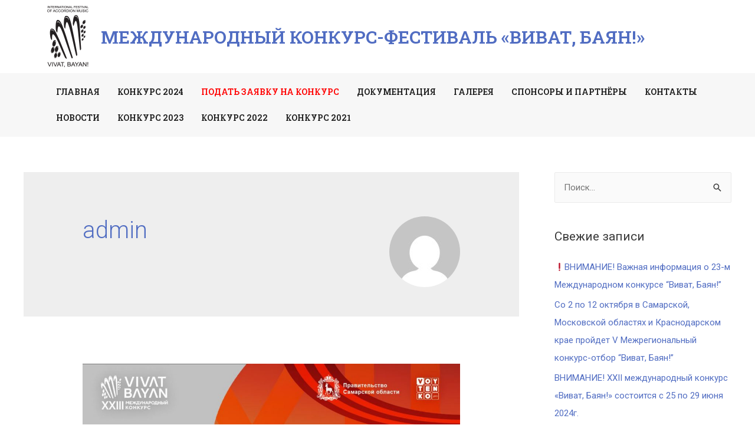

--- FILE ---
content_type: text/css
request_url: https://vivatbayan.com/wp-content/uploads/elementor/css/post-13.css?ver=1688715742
body_size: 880
content:
.elementor-13 .elementor-element.elementor-element-a18afce > .elementor-container > .elementor-row > .elementor-column > .elementor-column-wrap > .elementor-widget-wrap{align-content:center;align-items:center;}.elementor-13 .elementor-element.elementor-element-ccb02eb .hfe-site-logo-container, .elementor-13 .elementor-element.elementor-element-ccb02eb .hfe-caption-width figcaption{text-align:left;}.elementor-13 .elementor-element.elementor-element-ccb02eb .hfe-site-logo-container .hfe-site-logo-img{border-style:none;}.elementor-13 .elementor-element.elementor-element-ccb02eb .widget-image-caption{margin-top:0px;margin-bottom:0px;}.elementor-13 .elementor-element.elementor-element-a0cb56f .ha-gradient-heading{color:#516DC2;font-family:"Roboto Slab", Sans-serif;font-size:30px;font-weight:600;}.elementor-13 .elementor-element.elementor-element-fe5997b:not(.elementor-motion-effects-element-type-background), .elementor-13 .elementor-element.elementor-element-fe5997b > .elementor-motion-effects-container > .elementor-motion-effects-layer{background-color:#F7F7F7;}.elementor-13 .elementor-element.elementor-element-fe5997b{transition:background 0.3s, border 0.3s, border-radius 0.3s, box-shadow 0.3s;}.elementor-13 .elementor-element.elementor-element-fe5997b > .elementor-background-overlay{transition:background 0.3s, border-radius 0.3s, opacity 0.3s;}.elementor-13 .elementor-element.elementor-element-fd195ca .hfe-nav-menu__toggle{margin:0 auto;}.elementor-13 .elementor-element.elementor-element-fd195ca .menu-item a.hfe-menu-item{padding-left:15px;padding-right:15px;}.elementor-13 .elementor-element.elementor-element-fd195ca .menu-item a.hfe-sub-menu-item{padding-left:calc( 15px + 20px );padding-right:15px;}.elementor-13 .elementor-element.elementor-element-fd195ca .hfe-nav-menu__layout-vertical .menu-item ul ul a.hfe-sub-menu-item{padding-left:calc( 15px + 40px );padding-right:15px;}.elementor-13 .elementor-element.elementor-element-fd195ca .hfe-nav-menu__layout-vertical .menu-item ul ul ul a.hfe-sub-menu-item{padding-left:calc( 15px + 60px );padding-right:15px;}.elementor-13 .elementor-element.elementor-element-fd195ca .hfe-nav-menu__layout-vertical .menu-item ul ul ul ul a.hfe-sub-menu-item{padding-left:calc( 15px + 80px );padding-right:15px;}.elementor-13 .elementor-element.elementor-element-fd195ca .menu-item a.hfe-menu-item, .elementor-13 .elementor-element.elementor-element-fd195ca .menu-item a.hfe-sub-menu-item{padding-top:15px;padding-bottom:15px;}.elementor-13 .elementor-element.elementor-element-fd195ca a.hfe-menu-item, .elementor-13 .elementor-element.elementor-element-fd195ca a.hfe-sub-menu-item{font-family:"Roboto Slab", Sans-serif;font-size:14px;font-weight:600;text-transform:uppercase;}.elementor-13 .elementor-element.elementor-element-fd195ca .menu-item a.hfe-menu-item, .elementor-13 .elementor-element.elementor-element-fd195ca .sub-menu a.hfe-sub-menu-item{color:#1D1D1D;}.elementor-13 .elementor-element.elementor-element-fd195ca .menu-item a.hfe-menu-item:hover,
								.elementor-13 .elementor-element.elementor-element-fd195ca .sub-menu a.hfe-sub-menu-item:hover,
								.elementor-13 .elementor-element.elementor-element-fd195ca .menu-item.current-menu-item a.hfe-menu-item,
								.elementor-13 .elementor-element.elementor-element-fd195ca .menu-item a.hfe-menu-item.highlighted,
								.elementor-13 .elementor-element.elementor-element-fd195ca .menu-item a.hfe-menu-item:focus{color:#516DC2;background-color:#FFFFFF;}.elementor-13 .elementor-element.elementor-element-fd195ca .menu-item.current-menu-item a.hfe-menu-item,
								.elementor-13 .elementor-element.elementor-element-fd195ca .menu-item.current-menu-ancestor a.hfe-menu-item{color:#516DC2;background-color:#FFFFFF;}.elementor-13 .elementor-element.elementor-element-fd195ca .sub-menu,
								.elementor-13 .elementor-element.elementor-element-fd195ca nav.hfe-dropdown,
								.elementor-13 .elementor-element.elementor-element-fd195ca nav.hfe-dropdown-expandible,
								.elementor-13 .elementor-element.elementor-element-fd195ca nav.hfe-dropdown .menu-item a.hfe-menu-item,
								.elementor-13 .elementor-element.elementor-element-fd195ca nav.hfe-dropdown .menu-item a.hfe-sub-menu-item{background-color:#fff;}.elementor-13 .elementor-element.elementor-element-fd195ca .sub-menu a.hfe-sub-menu-item:hover,
								.elementor-13 .elementor-element.elementor-element-fd195ca .elementor-menu-toggle:hover,
								.elementor-13 .elementor-element.elementor-element-fd195ca nav.hfe-dropdown li a.hfe-menu-item:hover,
								.elementor-13 .elementor-element.elementor-element-fd195ca nav.hfe-dropdown li a.hfe-sub-menu-item:hover,
								.elementor-13 .elementor-element.elementor-element-fd195ca nav.hfe-dropdown-expandible li a.hfe-menu-item:hover,
								.elementor-13 .elementor-element.elementor-element-fd195ca nav.hfe-dropdown-expandible li a.hfe-sub-menu-item:hover{color:#516DC2;}.elementor-13 .elementor-element.elementor-element-fd195ca ul.sub-menu{width:220px;}.elementor-13 .elementor-element.elementor-element-fd195ca .sub-menu a.hfe-sub-menu-item,
						 .elementor-13 .elementor-element.elementor-element-fd195ca nav.hfe-dropdown li a.hfe-menu-item,
						 .elementor-13 .elementor-element.elementor-element-fd195ca nav.hfe-dropdown li a.hfe-sub-menu-item,
						 .elementor-13 .elementor-element.elementor-element-fd195ca nav.hfe-dropdown-expandible li a.hfe-menu-item,
						 .elementor-13 .elementor-element.elementor-element-fd195ca nav.hfe-dropdown-expandible li a.hfe-sub-menu-item{padding-top:15px;padding-bottom:15px;}.elementor-13 .elementor-element.elementor-element-fd195ca .sub-menu li.menu-item:not(:last-child),
						.elementor-13 .elementor-element.elementor-element-fd195ca nav.hfe-dropdown li.menu-item:not(:last-child),
						.elementor-13 .elementor-element.elementor-element-fd195ca nav.hfe-dropdown-expandible li.menu-item:not(:last-child){border-bottom-style:solid;border-bottom-color:#c4c4c4;border-bottom-width:1px;}.elementor-13 .elementor-element.elementor-element-46c9e8e{border-style:double;border-width:0px 0px 5px 0px;border-color:#516DC2;transition:background 0.3s, border 0.3s, border-radius 0.3s, box-shadow 0.3s;margin-top:0px;margin-bottom:25px;}.elementor-13 .elementor-element.elementor-element-46c9e8e > .elementor-background-overlay{transition:background 0.3s, border-radius 0.3s, opacity 0.3s;}.elementor-13 .elementor-element.elementor-element-1698bc0 .elementor-button{background-color:#516DC2;}@media(max-width:1024px){.elementor-13 .elementor-element.elementor-element-a0cb56f .ha-gradient-heading{font-size:20px;}}@media(min-width:768px){.elementor-13 .elementor-element.elementor-element-fdff184{width:7.982%;}.elementor-13 .elementor-element.elementor-element-c95bced{width:92.018%;}}@media(max-width:767px){.elementor-13 .elementor-element.elementor-element-fdff184{width:25%;}.elementor-13 .elementor-element.elementor-element-c95bced{width:75%;}.elementor-13 .elementor-element.elementor-element-a0cb56f .ha-gradient-heading{font-size:14px;}}

--- FILE ---
content_type: text/css
request_url: https://vivatbayan.com/wp-content/uploads/elementor/css/post-21.css?ver=1695048971
body_size: 340
content:
.elementor-21 .elementor-element.elementor-element-e75a197 > .elementor-container > .elementor-row > .elementor-column > .elementor-column-wrap > .elementor-widget-wrap{align-content:center;align-items:center;}.elementor-21 .elementor-element.elementor-element-e75a197:not(.elementor-motion-effects-element-type-background), .elementor-21 .elementor-element.elementor-element-e75a197 > .elementor-motion-effects-container > .elementor-motion-effects-layer{background-color:#F7F7F7;}.elementor-21 .elementor-element.elementor-element-e75a197{transition:background 0.3s, border 0.3s, border-radius 0.3s, box-shadow 0.3s;margin-top:25px;margin-bottom:0px;}.elementor-21 .elementor-element.elementor-element-e75a197 > .elementor-background-overlay{transition:background 0.3s, border-radius 0.3s, opacity 0.3s;}.elementor-21 .elementor-element.elementor-element-8c2679b .hfe-site-logo-container, .elementor-21 .elementor-element.elementor-element-8c2679b .hfe-caption-width figcaption{text-align:left;}.elementor-21 .elementor-element.elementor-element-8c2679b .hfe-site-logo-container .hfe-site-logo-img{border-style:none;}.elementor-21 .elementor-element.elementor-element-8c2679b .widget-image-caption{margin-top:0px;margin-bottom:0px;}.elementor-21 .elementor-element.elementor-element-a3ce078 .elementor-heading-title{color:#000000;font-family:"Roboto", Sans-serif;font-size:16px;font-weight:600;}@media(min-width:768px){.elementor-21 .elementor-element.elementor-element-24603a5{width:7.982%;}.elementor-21 .elementor-element.elementor-element-7f60ade{width:32.018%;}}